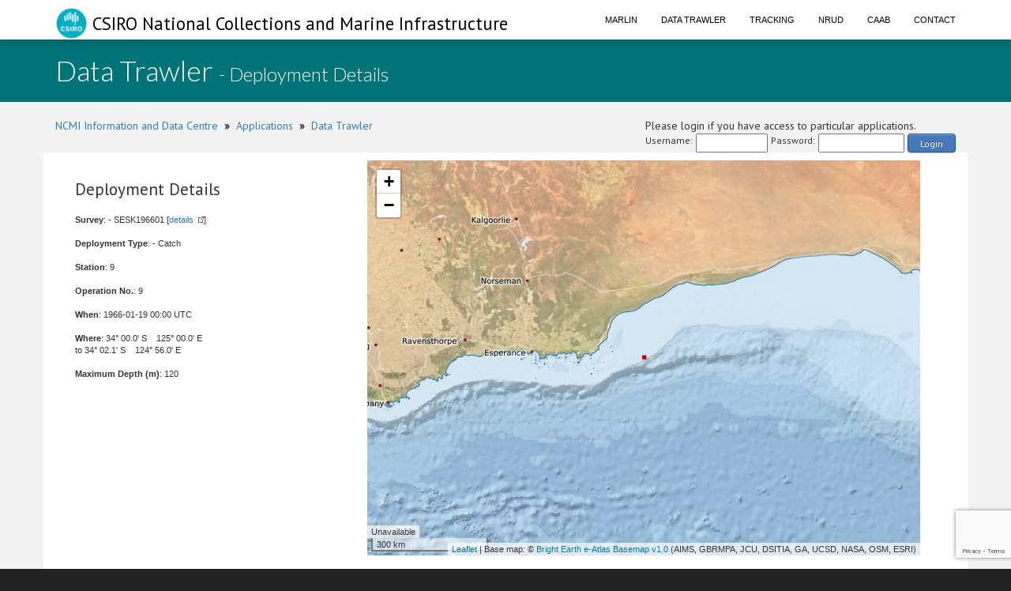

--- FILE ---
content_type: text/html;charset=UTF-8
request_url: https://www.cmar.csiro.au/data/trawler/deployment_details.cfm?deployment_id=38791
body_size: 13778
content:
<!doctype html>
<html lang="en">
<head>
<title>Data Trawler</title>
<meta name="viewport" content="width=device-width, initial-scale=1, shrink-to-fit=no">
<meta http-equiv="Content-Type" content="text/html; charset=UTF-8">
<link rel="stylesheet" href="/data/common/bootstrap3/css/bootstrap.css" />
<link rel="stylesheet" href="/data/common/web_media/idc/font-awesome.css" />
<link rel="stylesheet" href="/data/common/web_media/idc/style.css" />
<link rel="stylesheet" href="/data/common/web_media/idc/syntax.css" />
<link href="https://fonts.googleapis.com/css?family=Lato:400,300|PT+Sans" rel="stylesheet" type="text/css">
<link href="/data/common/web_media/css/trawler.css" rel="stylesheet" type="text/css">
<link href="/data/common/jquery/select2-4.0.7/css/select2.min.css" rel="stylesheet" type="text/css">
<link href="/data/common/jquery/select2-4.0.7/css/select2-bootstrap.min.css" rel="stylesheet" type="text/css">
<link href="/data/common/jquery/ui/jquery-ui-1.9.2.custom.css" rel="stylesheet" type="text/css">
<link href="/data/common/jquery/datatables/datatables.min.css" rel="stylesheet" type="text/css">
<script type="text/javascript" language="JavaScript" src="/data/common/jquery/jquery-1.10.2.min.js"></script>
<script type="text/javascript" language="JavaScript" src="/data/common/jquery/jquery.tablesorter.min.js"></script>
<script type="text/javascript" language="JavaScript" src="/data/common/jquery/ui/jquery-ui-1.9.2.custom.min.js"></script>
<script type="text/javascript" language="JavaScript" src="/data/common/jquery/jquery-ui-timepicker-addon.js"></script>
<script type="text/javascript" language="JavaScript" src="/data/common/jquery/jquery.shorten.1.0.js"></script>
<script type="text/javascript" language="JavaScript" src="/data/common/jquery/select2-4.0.7/js/select2.min.js"></script>
<script type="text/javascript" language="JavaScript" src="/data/common/jquery/jquery.chained.js"></script>
<script type="text/javascript" language="JavaScript" src="/data/common/jquery/datatables/datatables.min.js"></script>
<script src="/data/common/bootstrap3/js/bootstrap.js"></script>
<script src="/data/common/plotly.js-1.54.5/dist/plotly.min.js" charset="utf-8"></script>
<script src="https://www.google.com/recaptcha/api.js"></script>
<script>function onSubmit(token) {document.getElementById("login-process-form").submit();}</script>
<!-- Global site tag (gtag.js) - Google Analytics -->
<script async src="https://www.googletagmanager.com/gtag/js?id=UA-46122762-1"></script>
<script>
window.dataLayer = window.dataLayer || [];
function gtag(){dataLayer.push(arguments);}
gtag('js', new Date());
gtag('config', 'UA-46122762-1');
</script>
<!-- Global site tag (gtag.js) - Google Analytics -->
<script async src="https://www.googletagmanager.com/gtag/js?id=UA-46122762-7"></script>
<script>
window.dataLayer = window.dataLayer || [];
function gtag(){dataLayer.push(arguments);}
gtag('js', new Date());
gtag('config', 'UA-46122762-7');
</script>
<style type="text/css">
.left_col {float:left; width:500px; margin-left:10px}
.right_col {float:right; width:800px; margin-left:20px}
</style>
<style type="text/css">
img.tooltip_icon {border: none;}
/**
* Map Examples Specific
*/
.smallmap {
width: 700px;
height: 350px;
border: 1px solid #ccc;
}
.smallermap {
width: 500px;
height: 200px;
border: 1px solid #ccc;
}
.smallestmap {
width: 400px;
height: 200px;
border: 1px solid #ccc;
}
#tags {
display: none;
}
</style>
</head>
<body>
<div id="header">
<nav class="navbar navbar-fixed-top">
<div class="container">
<div class="navbar-header">
<a class="navbar-brand" href="https://research.csiro.au/ncmi-idc/">
<div id="logo"><img src="/data/common/web_media/icons/csiro_small_logo_plain.png"> CSIRO National Collections and Marine Infrastructure</div>
</a>
<button type="button" class="navbar-toggle collapsed" data-toggle="collapse" data-target="#navigationbar" aria-expanded="false">
<span class="sr-only">Toggle navigation</span>
<span class="icon-bar"></span>
<span class="icon-bar"></span>
<span class="icon-bar"></span>
</button>
</div>
<div class="collapse navbar-collapse" id="navigationbar">
<ul class="nav navbar-nav navbar-right">
<li><a title="Marlin metadata catalogue" href="https://marlin.csiro.au">Marlin</a></li>
<li><a title="Data Trawler - download marine data" href="/data/trawler/">Data Trawler</a></li>
<li><a title="Data Tracking" href="/data/tracking/">Tracking</a></li>
<li><a title="NRUD - Near Real-time Underway Data" href="/data/underway/">NRUD</a></li>
<li><a title="CAAB - marine taxonomic catalogue" href="/data/caab/">CAAB</a></li>
<li><a title="Send the Data Centre a request" href="/data/requests/">Contact</a></li>
</ul>
</div>
</div>
</nav>
</div>
<div id="title" class="container-fluid">
<div class="container">
<h1>
Data Trawler <span style="font-size:24px"> - Deployment Details</span>
</h1>
</div>
</div>
<div class="container" id="content">
<div>
<div class="pull-left">
<a href="https://research.csiro.au/ncmi-idc/">NCMI Information and Data Centre</a> &nbsp;<b>&raquo;</b>&nbsp; 
<a href="/data/">Applications</a>
&nbsp;<b>&raquo;</b>&nbsp; <a href="/data/trawler/">Data Trawler</a>
</div>
<div class="pull-right">
Please login if you have access to particular applications.
<span style="font-size:12px;">
<form id='login-process-form' action="/data/trawler/login_process.cfm" method="post" style="display:flex;"><div style="margin-right:4px;"> Username: </div><input name="username" type="text" size="12" style="margin-right:4px;"><div style="margin-right:4px;"> Password: </div><input name="password" type="password" size="15" style="margin-right:4px;" autocomplete="off"><button class="g-recaptcha button-link"
data-sitekey="6LeakuQZAAAAAE_YgqBDlbFYAuTgVRFSm_VO8HQN"
data-callback='onSubmit' data-action='login' id="use_now_utc">Login</button></form>
</span>
</div>
<div style="clear:both;"></div>
</div>
<div class="row">
<link rel="stylesheet" href="/data/common/leaflet/leaflet.css" />
<script src="/data/common/leaflet/leaflet.js"></script>
<link rel="stylesheet" href="/data/common/leaflet/L.Control.MousePosition.css" />
<script src="/data/common/leaflet/L.Control.MousePosition.js"></script>
<style type="text/css">
.left_col {float:left; width:350px; margin-left:10px}
.right_col {float:left; width:350px; margin-left:20px}
.spacer { clear : both; }
</style>
<style>
#map { height: 500px; width:700px;}
</style>
<div>
<div class="left_col">
<h3>Deployment Details</h3>
<p><b>Survey</b>: - SESK196601 [<a class="external" href="survey_details.cfm?survey=SESK196601">details</a>]</p>
<p><b>Deployment Type</b>: - Catch </p>
<p><b>Station</b>: 9</p>
<p><b>Operation No.</b>: 9</p>
<p><b>When</b>: 
1966-01-19 00:00
UTC
</p>
<p><b>Where</b>: 
34&deg; 00.0' S &nbsp;&nbsp;
125&deg; 00.0' E
<br> to 
34&deg; 02.1' S &nbsp;&nbsp;
124&deg; 56.0' E
</p>
<p><b>Maximum Depth (m)</b>: 120 </p>
</div>
<div class="right_col">
<div id="map"></div>
</div>
<div class="spacer"></div>
</div>
<div id="indent">
<h5>Gear used</h5>
<table class="data_border">
<tr><th>Net</th><th>Sample</th><th>Start</th><th>End</th><th>Start depth</th><th>End depth</th><th>Method</th><th>Effort</th></tr>
<tr>
<td> </td>
<td></td>
<td>1966-01-19 00:00</td>
<td>1966-01-19 00:00</td>
<td>120</td>
<td>120</td>
<td>Trawl</td>
<td>60 minutes</td>
</tr>
</table>
</div>
<h4>Catch Composition</h4>
<div id="indent">
<table class="table">
<tr ><th>CAAB</th><Th>Taxa</th><th>Count</th> <th>Weight (kg)</th></tr>
<tr class="rowon">
<td><a href="/data/caab/taxon_report.cfm?caab_code=37005002">37005002</a> </td>
<td>
<i>Notorynchus cepedianus</i> </td>
<td>1</td>
<td></td>
</tr>
<tr class="rowon">
<td><a href="/data/caab/taxon_report.cfm?caab_code=99379836">99379836</a> </td>
<td>
Saurida tumbil & Saurida undosquamis </td>
<td>1</td>
<td></td>
</tr>
<tr class="rowon">
<td><a href="/data/caab/taxon_report.cfm?caab_code=37258004">37258004</a> </td>
<td>
<i>Centroberyx gerrardi</i> </td>
<td>4</td>
<td></td>
</tr>
<tr class="rowon">
<td><a href="/data/caab/taxon_report.cfm?caab_code=37258005">37258005</a> </td>
<td>
<i>Centroberyx lineatus</i> </td>
<td>80</td>
<td></td>
</tr>
<tr class="rowon">
<td><a href="/data/caab/taxon_report.cfm?caab_code=37287006">37287006</a> </td>
<td>
<i>Neosebastes thetidis</i> </td>
<td>2</td>
<td></td>
</tr>
<tr class="rowon">
<td><a href="/data/caab/taxon_report.cfm?caab_code=37287018">37287018</a> </td>
<td>
<i>Gymnapistes marmoratus</i> </td>
<td>2</td>
<td></td>
</tr>
<tr class="rowon">
<td><a href="/data/caab/taxon_report.cfm?caab_code=37288006">37288006</a> </td>
<td>
<i>Pterygotrigla polyommata</i> </td>
<td>50</td>
<td></td>
</tr>
<tr class="rowon">
<td><a href="/data/caab/taxon_report.cfm?caab_code=37311002">37311002</a> </td>
<td>
<i>Caesioperca lepidoptera</i> </td>
<td>3</td>
<td></td>
</tr>
<tr class="rowon">
<td><a href="/data/caab/taxon_report.cfm?caab_code=37311055">37311055</a> </td>
<td>
<i>Callanthias australis</i> </td>
<td>2</td>
<td></td>
</tr>
<tr class="rowon">
<td><a href="/data/caab/taxon_report.cfm?caab_code=37337003">37337003</a> </td>
<td>
<i>Trachurus novaezelandiae</i> </td>
<td>15</td>
<td></td>
</tr>
<tr class="rowon">
<td><a href="/data/caab/taxon_report.cfm?caab_code=37345002">37345002</a> </td>
<td>
<i>Plagiogeneion macrolepis</i> </td>
<td>1</td>
<td></td>
</tr>
<tr class="rowon">
<td><a href="/data/caab/taxon_report.cfm?caab_code=37367005">37367005</a> </td>
<td>
<i>Zanclistius elevatus</i> </td>
<td>7</td>
<td></td>
</tr>
<tr class="rowon">
<td><a href="/data/caab/taxon_report.cfm?caab_code=37369002">37369002</a> </td>
<td>
<i>Oplegnathus woodwardi</i> </td>
<td>10</td>
<td></td>
</tr>
<tr class="rowon">
<td><a href="/data/caab/taxon_report.cfm?caab_code=37377003">37377003</a> </td>
<td>
<i>Nemadactylus macropterus</i> </td>
<td>15</td>
<td></td>
</tr>
<tr class="rowon">
<td><a href="/data/caab/taxon_report.cfm?caab_code=37439001">37439001</a> </td>
<td>
<i>Thyrsites atun</i> </td>
<td>5</td>
<td></td>
</tr>
<tr class="rowon">
<td><a href="/data/caab/taxon_report.cfm?caab_code=37439002">37439002</a> </td>
<td>
<i>Rexea solandri</i> </td>
<td>5</td>
<td></td>
</tr>
<tr class="rowon">
<td><a href="/data/caab/taxon_report.cfm?caab_code=37466010">37466010</a> </td>
<td>
<i>Anoplocapros lenticularis</i> </td>
<td>1</td>
<td></td>
</tr>
<tr class="rowon">
<td><a href="/data/caab/taxon_report.cfm?caab_code=37467004">37467004</a> </td>
<td>
<i>Sphoeroides pachygaster</i> </td>
<td>2</td>
<td></td>
</tr>
<tr class="rowon">
<td><a href="/data/caab/taxon_report.cfm?caab_code=37469002">37469002</a> </td>
<td>
<i>Allomycterus pilatus</i> </td>
<td>2</td>
<td></td>
</tr>
<tr class="rowon">
<td><a href="/data/caab/taxon_report.cfm?caab_code=99379805">99379805</a> </td>
<td>
Diodon nicthemerus & Diodon liturosus </td>
<td>4</td>
<td></td>
</tr>
<tr class="rowon">
<td><a href="/data/caab/taxon_report.cfm?caab_code=99379819">99379819</a> </td>
<td>
Neosebastes bougainvillii & Neosebastes scorpaenoides </td>
<td>3</td>
<td></td>
</tr>
<tr class="rowon">
<td><a href="/data/caab/taxon_report.cfm?caab_code=99379823">99379823</a> </td>
<td>
Pagrus auratus & Dentex tumifrons </td>
<td>7</td>
<td></td>
</tr>
<tr class="rowon">
<td><a href="/data/caab/taxon_report.cfm?caab_code=99379831">99379831</a> </td>
<td>
Pseudophycis barbata & Pseudophycis bachus </td>
<td>3</td>
<td></td>
</tr>
<tr class="rowon">
<td><a href="/data/caab/taxon_report.cfm?caab_code=37020006">37020006</a> </td>
<td>
<i>Squalus megalops</i> </td>
<td>4</td>
<td></td>
</tr>
</table>
</div>
<script>
var map = L.map('map', {center: [-34, 125], zoom:6, minZoom:3});
L.tileLayer.wms('https://www.cmar.csiro.au/geoserver/wms',{
layers:'ea-be:World_Bright-Earth-e-Atlas-basemap',
attribution: 'Base map: &copy; <a href="http://e-atlas.org.au/data/uuid/ac57aa5a-233b-4c2c-bd52-1fb40a31f639">Bright Earth e-Atlas Basemap v1.0</a> (AIMS, GBRMPA, JCU, DSITIA, GA, UCSD, NASA, OSM, ESRI)',
transparent: true}).addTo(map);
var greenIcon = new L.Icon({
iconUrl: 'https://raw.githubusercontent.com/pointhi/leaflet-color-markers/master/img/marker-icon-2x-green.png',
iconSize: [15, 30]
});
var greenIcon = new L.Icon({
// iconUrl: 'https://raw.githubusercontent.com/pointhi/leaflet-color-markers/master/img/marker-icon-2x-green.png',
iconUrl: '/data/common/web_media/icons/rbull[1].gif',
iconSize: [12, 12]
});
L.control.scale({imperial:false,maxWidth:200}).addTo(map);
L.control.mousePosition({numDigits:4}).addTo(map);
var marker = L.marker([-34,125],{icon:greenIcon}).addTo(map);
</script>
</div>
<div class="pull-left">
<a href="https://research.csiro.au/ncmi-idc/">NCMI Information and Data Centre</a> &nbsp;<b>&raquo;</b>&nbsp;
<a href="/data/">Applications</a>
&nbsp;<b>&raquo;</b>&nbsp; <a href="/data/trawler/">Data Trawler</a>
</div>
</div>
<div id="footer_idc" class="container-fluid">
<div class="container">
<ul class="list-inline list-inline--generous content-area pull-left">
<li>
<a class="list-inline__item" href="http://www.csiro.au/en/About/Footer/Copyright"><span style="color:white;">Copyright</span></a>
</li>
<li>
<a class="list-inline__item" href="http://www.csiro.au/en/About/Footer/Legal-notice"><span style="color:white;">Legal notice and disclaimer</span></a>
</li>
<li>
<a class="list-inline__item" href="http://www.csiro.au/en/About/Access-to-information/Privacy"><span style="color:white;">Your privacy</span></a>
</li>
<li>
<a class="list-inline__item" href="http://www.csiro.au/en/About/Footer/Accessibility"><span style="color:white;">Accessibility</span></a>
</li>
<li class="list-inline__item">
<a class="list-inline__item" href="http://www.csiro.au/en/Contact"><span style="color:white;">CSIRO General enquires</span></a>
</li>
</ul>
</div>
</div>
</div>
</body>
</html>


--- FILE ---
content_type: text/html; charset=utf-8
request_url: https://www.google.com/recaptcha/api2/anchor?ar=1&k=6LeakuQZAAAAAE_YgqBDlbFYAuTgVRFSm_VO8HQN&co=aHR0cHM6Ly93d3cuY21hci5jc2lyby5hdTo0NDM.&hl=en&v=PoyoqOPhxBO7pBk68S4YbpHZ&size=invisible&sa=login&anchor-ms=20000&execute-ms=30000&cb=ugzjomq4p1hx
body_size: 48510
content:
<!DOCTYPE HTML><html dir="ltr" lang="en"><head><meta http-equiv="Content-Type" content="text/html; charset=UTF-8">
<meta http-equiv="X-UA-Compatible" content="IE=edge">
<title>reCAPTCHA</title>
<style type="text/css">
/* cyrillic-ext */
@font-face {
  font-family: 'Roboto';
  font-style: normal;
  font-weight: 400;
  font-stretch: 100%;
  src: url(//fonts.gstatic.com/s/roboto/v48/KFO7CnqEu92Fr1ME7kSn66aGLdTylUAMa3GUBHMdazTgWw.woff2) format('woff2');
  unicode-range: U+0460-052F, U+1C80-1C8A, U+20B4, U+2DE0-2DFF, U+A640-A69F, U+FE2E-FE2F;
}
/* cyrillic */
@font-face {
  font-family: 'Roboto';
  font-style: normal;
  font-weight: 400;
  font-stretch: 100%;
  src: url(//fonts.gstatic.com/s/roboto/v48/KFO7CnqEu92Fr1ME7kSn66aGLdTylUAMa3iUBHMdazTgWw.woff2) format('woff2');
  unicode-range: U+0301, U+0400-045F, U+0490-0491, U+04B0-04B1, U+2116;
}
/* greek-ext */
@font-face {
  font-family: 'Roboto';
  font-style: normal;
  font-weight: 400;
  font-stretch: 100%;
  src: url(//fonts.gstatic.com/s/roboto/v48/KFO7CnqEu92Fr1ME7kSn66aGLdTylUAMa3CUBHMdazTgWw.woff2) format('woff2');
  unicode-range: U+1F00-1FFF;
}
/* greek */
@font-face {
  font-family: 'Roboto';
  font-style: normal;
  font-weight: 400;
  font-stretch: 100%;
  src: url(//fonts.gstatic.com/s/roboto/v48/KFO7CnqEu92Fr1ME7kSn66aGLdTylUAMa3-UBHMdazTgWw.woff2) format('woff2');
  unicode-range: U+0370-0377, U+037A-037F, U+0384-038A, U+038C, U+038E-03A1, U+03A3-03FF;
}
/* math */
@font-face {
  font-family: 'Roboto';
  font-style: normal;
  font-weight: 400;
  font-stretch: 100%;
  src: url(//fonts.gstatic.com/s/roboto/v48/KFO7CnqEu92Fr1ME7kSn66aGLdTylUAMawCUBHMdazTgWw.woff2) format('woff2');
  unicode-range: U+0302-0303, U+0305, U+0307-0308, U+0310, U+0312, U+0315, U+031A, U+0326-0327, U+032C, U+032F-0330, U+0332-0333, U+0338, U+033A, U+0346, U+034D, U+0391-03A1, U+03A3-03A9, U+03B1-03C9, U+03D1, U+03D5-03D6, U+03F0-03F1, U+03F4-03F5, U+2016-2017, U+2034-2038, U+203C, U+2040, U+2043, U+2047, U+2050, U+2057, U+205F, U+2070-2071, U+2074-208E, U+2090-209C, U+20D0-20DC, U+20E1, U+20E5-20EF, U+2100-2112, U+2114-2115, U+2117-2121, U+2123-214F, U+2190, U+2192, U+2194-21AE, U+21B0-21E5, U+21F1-21F2, U+21F4-2211, U+2213-2214, U+2216-22FF, U+2308-230B, U+2310, U+2319, U+231C-2321, U+2336-237A, U+237C, U+2395, U+239B-23B7, U+23D0, U+23DC-23E1, U+2474-2475, U+25AF, U+25B3, U+25B7, U+25BD, U+25C1, U+25CA, U+25CC, U+25FB, U+266D-266F, U+27C0-27FF, U+2900-2AFF, U+2B0E-2B11, U+2B30-2B4C, U+2BFE, U+3030, U+FF5B, U+FF5D, U+1D400-1D7FF, U+1EE00-1EEFF;
}
/* symbols */
@font-face {
  font-family: 'Roboto';
  font-style: normal;
  font-weight: 400;
  font-stretch: 100%;
  src: url(//fonts.gstatic.com/s/roboto/v48/KFO7CnqEu92Fr1ME7kSn66aGLdTylUAMaxKUBHMdazTgWw.woff2) format('woff2');
  unicode-range: U+0001-000C, U+000E-001F, U+007F-009F, U+20DD-20E0, U+20E2-20E4, U+2150-218F, U+2190, U+2192, U+2194-2199, U+21AF, U+21E6-21F0, U+21F3, U+2218-2219, U+2299, U+22C4-22C6, U+2300-243F, U+2440-244A, U+2460-24FF, U+25A0-27BF, U+2800-28FF, U+2921-2922, U+2981, U+29BF, U+29EB, U+2B00-2BFF, U+4DC0-4DFF, U+FFF9-FFFB, U+10140-1018E, U+10190-1019C, U+101A0, U+101D0-101FD, U+102E0-102FB, U+10E60-10E7E, U+1D2C0-1D2D3, U+1D2E0-1D37F, U+1F000-1F0FF, U+1F100-1F1AD, U+1F1E6-1F1FF, U+1F30D-1F30F, U+1F315, U+1F31C, U+1F31E, U+1F320-1F32C, U+1F336, U+1F378, U+1F37D, U+1F382, U+1F393-1F39F, U+1F3A7-1F3A8, U+1F3AC-1F3AF, U+1F3C2, U+1F3C4-1F3C6, U+1F3CA-1F3CE, U+1F3D4-1F3E0, U+1F3ED, U+1F3F1-1F3F3, U+1F3F5-1F3F7, U+1F408, U+1F415, U+1F41F, U+1F426, U+1F43F, U+1F441-1F442, U+1F444, U+1F446-1F449, U+1F44C-1F44E, U+1F453, U+1F46A, U+1F47D, U+1F4A3, U+1F4B0, U+1F4B3, U+1F4B9, U+1F4BB, U+1F4BF, U+1F4C8-1F4CB, U+1F4D6, U+1F4DA, U+1F4DF, U+1F4E3-1F4E6, U+1F4EA-1F4ED, U+1F4F7, U+1F4F9-1F4FB, U+1F4FD-1F4FE, U+1F503, U+1F507-1F50B, U+1F50D, U+1F512-1F513, U+1F53E-1F54A, U+1F54F-1F5FA, U+1F610, U+1F650-1F67F, U+1F687, U+1F68D, U+1F691, U+1F694, U+1F698, U+1F6AD, U+1F6B2, U+1F6B9-1F6BA, U+1F6BC, U+1F6C6-1F6CF, U+1F6D3-1F6D7, U+1F6E0-1F6EA, U+1F6F0-1F6F3, U+1F6F7-1F6FC, U+1F700-1F7FF, U+1F800-1F80B, U+1F810-1F847, U+1F850-1F859, U+1F860-1F887, U+1F890-1F8AD, U+1F8B0-1F8BB, U+1F8C0-1F8C1, U+1F900-1F90B, U+1F93B, U+1F946, U+1F984, U+1F996, U+1F9E9, U+1FA00-1FA6F, U+1FA70-1FA7C, U+1FA80-1FA89, U+1FA8F-1FAC6, U+1FACE-1FADC, U+1FADF-1FAE9, U+1FAF0-1FAF8, U+1FB00-1FBFF;
}
/* vietnamese */
@font-face {
  font-family: 'Roboto';
  font-style: normal;
  font-weight: 400;
  font-stretch: 100%;
  src: url(//fonts.gstatic.com/s/roboto/v48/KFO7CnqEu92Fr1ME7kSn66aGLdTylUAMa3OUBHMdazTgWw.woff2) format('woff2');
  unicode-range: U+0102-0103, U+0110-0111, U+0128-0129, U+0168-0169, U+01A0-01A1, U+01AF-01B0, U+0300-0301, U+0303-0304, U+0308-0309, U+0323, U+0329, U+1EA0-1EF9, U+20AB;
}
/* latin-ext */
@font-face {
  font-family: 'Roboto';
  font-style: normal;
  font-weight: 400;
  font-stretch: 100%;
  src: url(//fonts.gstatic.com/s/roboto/v48/KFO7CnqEu92Fr1ME7kSn66aGLdTylUAMa3KUBHMdazTgWw.woff2) format('woff2');
  unicode-range: U+0100-02BA, U+02BD-02C5, U+02C7-02CC, U+02CE-02D7, U+02DD-02FF, U+0304, U+0308, U+0329, U+1D00-1DBF, U+1E00-1E9F, U+1EF2-1EFF, U+2020, U+20A0-20AB, U+20AD-20C0, U+2113, U+2C60-2C7F, U+A720-A7FF;
}
/* latin */
@font-face {
  font-family: 'Roboto';
  font-style: normal;
  font-weight: 400;
  font-stretch: 100%;
  src: url(//fonts.gstatic.com/s/roboto/v48/KFO7CnqEu92Fr1ME7kSn66aGLdTylUAMa3yUBHMdazQ.woff2) format('woff2');
  unicode-range: U+0000-00FF, U+0131, U+0152-0153, U+02BB-02BC, U+02C6, U+02DA, U+02DC, U+0304, U+0308, U+0329, U+2000-206F, U+20AC, U+2122, U+2191, U+2193, U+2212, U+2215, U+FEFF, U+FFFD;
}
/* cyrillic-ext */
@font-face {
  font-family: 'Roboto';
  font-style: normal;
  font-weight: 500;
  font-stretch: 100%;
  src: url(//fonts.gstatic.com/s/roboto/v48/KFO7CnqEu92Fr1ME7kSn66aGLdTylUAMa3GUBHMdazTgWw.woff2) format('woff2');
  unicode-range: U+0460-052F, U+1C80-1C8A, U+20B4, U+2DE0-2DFF, U+A640-A69F, U+FE2E-FE2F;
}
/* cyrillic */
@font-face {
  font-family: 'Roboto';
  font-style: normal;
  font-weight: 500;
  font-stretch: 100%;
  src: url(//fonts.gstatic.com/s/roboto/v48/KFO7CnqEu92Fr1ME7kSn66aGLdTylUAMa3iUBHMdazTgWw.woff2) format('woff2');
  unicode-range: U+0301, U+0400-045F, U+0490-0491, U+04B0-04B1, U+2116;
}
/* greek-ext */
@font-face {
  font-family: 'Roboto';
  font-style: normal;
  font-weight: 500;
  font-stretch: 100%;
  src: url(//fonts.gstatic.com/s/roboto/v48/KFO7CnqEu92Fr1ME7kSn66aGLdTylUAMa3CUBHMdazTgWw.woff2) format('woff2');
  unicode-range: U+1F00-1FFF;
}
/* greek */
@font-face {
  font-family: 'Roboto';
  font-style: normal;
  font-weight: 500;
  font-stretch: 100%;
  src: url(//fonts.gstatic.com/s/roboto/v48/KFO7CnqEu92Fr1ME7kSn66aGLdTylUAMa3-UBHMdazTgWw.woff2) format('woff2');
  unicode-range: U+0370-0377, U+037A-037F, U+0384-038A, U+038C, U+038E-03A1, U+03A3-03FF;
}
/* math */
@font-face {
  font-family: 'Roboto';
  font-style: normal;
  font-weight: 500;
  font-stretch: 100%;
  src: url(//fonts.gstatic.com/s/roboto/v48/KFO7CnqEu92Fr1ME7kSn66aGLdTylUAMawCUBHMdazTgWw.woff2) format('woff2');
  unicode-range: U+0302-0303, U+0305, U+0307-0308, U+0310, U+0312, U+0315, U+031A, U+0326-0327, U+032C, U+032F-0330, U+0332-0333, U+0338, U+033A, U+0346, U+034D, U+0391-03A1, U+03A3-03A9, U+03B1-03C9, U+03D1, U+03D5-03D6, U+03F0-03F1, U+03F4-03F5, U+2016-2017, U+2034-2038, U+203C, U+2040, U+2043, U+2047, U+2050, U+2057, U+205F, U+2070-2071, U+2074-208E, U+2090-209C, U+20D0-20DC, U+20E1, U+20E5-20EF, U+2100-2112, U+2114-2115, U+2117-2121, U+2123-214F, U+2190, U+2192, U+2194-21AE, U+21B0-21E5, U+21F1-21F2, U+21F4-2211, U+2213-2214, U+2216-22FF, U+2308-230B, U+2310, U+2319, U+231C-2321, U+2336-237A, U+237C, U+2395, U+239B-23B7, U+23D0, U+23DC-23E1, U+2474-2475, U+25AF, U+25B3, U+25B7, U+25BD, U+25C1, U+25CA, U+25CC, U+25FB, U+266D-266F, U+27C0-27FF, U+2900-2AFF, U+2B0E-2B11, U+2B30-2B4C, U+2BFE, U+3030, U+FF5B, U+FF5D, U+1D400-1D7FF, U+1EE00-1EEFF;
}
/* symbols */
@font-face {
  font-family: 'Roboto';
  font-style: normal;
  font-weight: 500;
  font-stretch: 100%;
  src: url(//fonts.gstatic.com/s/roboto/v48/KFO7CnqEu92Fr1ME7kSn66aGLdTylUAMaxKUBHMdazTgWw.woff2) format('woff2');
  unicode-range: U+0001-000C, U+000E-001F, U+007F-009F, U+20DD-20E0, U+20E2-20E4, U+2150-218F, U+2190, U+2192, U+2194-2199, U+21AF, U+21E6-21F0, U+21F3, U+2218-2219, U+2299, U+22C4-22C6, U+2300-243F, U+2440-244A, U+2460-24FF, U+25A0-27BF, U+2800-28FF, U+2921-2922, U+2981, U+29BF, U+29EB, U+2B00-2BFF, U+4DC0-4DFF, U+FFF9-FFFB, U+10140-1018E, U+10190-1019C, U+101A0, U+101D0-101FD, U+102E0-102FB, U+10E60-10E7E, U+1D2C0-1D2D3, U+1D2E0-1D37F, U+1F000-1F0FF, U+1F100-1F1AD, U+1F1E6-1F1FF, U+1F30D-1F30F, U+1F315, U+1F31C, U+1F31E, U+1F320-1F32C, U+1F336, U+1F378, U+1F37D, U+1F382, U+1F393-1F39F, U+1F3A7-1F3A8, U+1F3AC-1F3AF, U+1F3C2, U+1F3C4-1F3C6, U+1F3CA-1F3CE, U+1F3D4-1F3E0, U+1F3ED, U+1F3F1-1F3F3, U+1F3F5-1F3F7, U+1F408, U+1F415, U+1F41F, U+1F426, U+1F43F, U+1F441-1F442, U+1F444, U+1F446-1F449, U+1F44C-1F44E, U+1F453, U+1F46A, U+1F47D, U+1F4A3, U+1F4B0, U+1F4B3, U+1F4B9, U+1F4BB, U+1F4BF, U+1F4C8-1F4CB, U+1F4D6, U+1F4DA, U+1F4DF, U+1F4E3-1F4E6, U+1F4EA-1F4ED, U+1F4F7, U+1F4F9-1F4FB, U+1F4FD-1F4FE, U+1F503, U+1F507-1F50B, U+1F50D, U+1F512-1F513, U+1F53E-1F54A, U+1F54F-1F5FA, U+1F610, U+1F650-1F67F, U+1F687, U+1F68D, U+1F691, U+1F694, U+1F698, U+1F6AD, U+1F6B2, U+1F6B9-1F6BA, U+1F6BC, U+1F6C6-1F6CF, U+1F6D3-1F6D7, U+1F6E0-1F6EA, U+1F6F0-1F6F3, U+1F6F7-1F6FC, U+1F700-1F7FF, U+1F800-1F80B, U+1F810-1F847, U+1F850-1F859, U+1F860-1F887, U+1F890-1F8AD, U+1F8B0-1F8BB, U+1F8C0-1F8C1, U+1F900-1F90B, U+1F93B, U+1F946, U+1F984, U+1F996, U+1F9E9, U+1FA00-1FA6F, U+1FA70-1FA7C, U+1FA80-1FA89, U+1FA8F-1FAC6, U+1FACE-1FADC, U+1FADF-1FAE9, U+1FAF0-1FAF8, U+1FB00-1FBFF;
}
/* vietnamese */
@font-face {
  font-family: 'Roboto';
  font-style: normal;
  font-weight: 500;
  font-stretch: 100%;
  src: url(//fonts.gstatic.com/s/roboto/v48/KFO7CnqEu92Fr1ME7kSn66aGLdTylUAMa3OUBHMdazTgWw.woff2) format('woff2');
  unicode-range: U+0102-0103, U+0110-0111, U+0128-0129, U+0168-0169, U+01A0-01A1, U+01AF-01B0, U+0300-0301, U+0303-0304, U+0308-0309, U+0323, U+0329, U+1EA0-1EF9, U+20AB;
}
/* latin-ext */
@font-face {
  font-family: 'Roboto';
  font-style: normal;
  font-weight: 500;
  font-stretch: 100%;
  src: url(//fonts.gstatic.com/s/roboto/v48/KFO7CnqEu92Fr1ME7kSn66aGLdTylUAMa3KUBHMdazTgWw.woff2) format('woff2');
  unicode-range: U+0100-02BA, U+02BD-02C5, U+02C7-02CC, U+02CE-02D7, U+02DD-02FF, U+0304, U+0308, U+0329, U+1D00-1DBF, U+1E00-1E9F, U+1EF2-1EFF, U+2020, U+20A0-20AB, U+20AD-20C0, U+2113, U+2C60-2C7F, U+A720-A7FF;
}
/* latin */
@font-face {
  font-family: 'Roboto';
  font-style: normal;
  font-weight: 500;
  font-stretch: 100%;
  src: url(//fonts.gstatic.com/s/roboto/v48/KFO7CnqEu92Fr1ME7kSn66aGLdTylUAMa3yUBHMdazQ.woff2) format('woff2');
  unicode-range: U+0000-00FF, U+0131, U+0152-0153, U+02BB-02BC, U+02C6, U+02DA, U+02DC, U+0304, U+0308, U+0329, U+2000-206F, U+20AC, U+2122, U+2191, U+2193, U+2212, U+2215, U+FEFF, U+FFFD;
}
/* cyrillic-ext */
@font-face {
  font-family: 'Roboto';
  font-style: normal;
  font-weight: 900;
  font-stretch: 100%;
  src: url(//fonts.gstatic.com/s/roboto/v48/KFO7CnqEu92Fr1ME7kSn66aGLdTylUAMa3GUBHMdazTgWw.woff2) format('woff2');
  unicode-range: U+0460-052F, U+1C80-1C8A, U+20B4, U+2DE0-2DFF, U+A640-A69F, U+FE2E-FE2F;
}
/* cyrillic */
@font-face {
  font-family: 'Roboto';
  font-style: normal;
  font-weight: 900;
  font-stretch: 100%;
  src: url(//fonts.gstatic.com/s/roboto/v48/KFO7CnqEu92Fr1ME7kSn66aGLdTylUAMa3iUBHMdazTgWw.woff2) format('woff2');
  unicode-range: U+0301, U+0400-045F, U+0490-0491, U+04B0-04B1, U+2116;
}
/* greek-ext */
@font-face {
  font-family: 'Roboto';
  font-style: normal;
  font-weight: 900;
  font-stretch: 100%;
  src: url(//fonts.gstatic.com/s/roboto/v48/KFO7CnqEu92Fr1ME7kSn66aGLdTylUAMa3CUBHMdazTgWw.woff2) format('woff2');
  unicode-range: U+1F00-1FFF;
}
/* greek */
@font-face {
  font-family: 'Roboto';
  font-style: normal;
  font-weight: 900;
  font-stretch: 100%;
  src: url(//fonts.gstatic.com/s/roboto/v48/KFO7CnqEu92Fr1ME7kSn66aGLdTylUAMa3-UBHMdazTgWw.woff2) format('woff2');
  unicode-range: U+0370-0377, U+037A-037F, U+0384-038A, U+038C, U+038E-03A1, U+03A3-03FF;
}
/* math */
@font-face {
  font-family: 'Roboto';
  font-style: normal;
  font-weight: 900;
  font-stretch: 100%;
  src: url(//fonts.gstatic.com/s/roboto/v48/KFO7CnqEu92Fr1ME7kSn66aGLdTylUAMawCUBHMdazTgWw.woff2) format('woff2');
  unicode-range: U+0302-0303, U+0305, U+0307-0308, U+0310, U+0312, U+0315, U+031A, U+0326-0327, U+032C, U+032F-0330, U+0332-0333, U+0338, U+033A, U+0346, U+034D, U+0391-03A1, U+03A3-03A9, U+03B1-03C9, U+03D1, U+03D5-03D6, U+03F0-03F1, U+03F4-03F5, U+2016-2017, U+2034-2038, U+203C, U+2040, U+2043, U+2047, U+2050, U+2057, U+205F, U+2070-2071, U+2074-208E, U+2090-209C, U+20D0-20DC, U+20E1, U+20E5-20EF, U+2100-2112, U+2114-2115, U+2117-2121, U+2123-214F, U+2190, U+2192, U+2194-21AE, U+21B0-21E5, U+21F1-21F2, U+21F4-2211, U+2213-2214, U+2216-22FF, U+2308-230B, U+2310, U+2319, U+231C-2321, U+2336-237A, U+237C, U+2395, U+239B-23B7, U+23D0, U+23DC-23E1, U+2474-2475, U+25AF, U+25B3, U+25B7, U+25BD, U+25C1, U+25CA, U+25CC, U+25FB, U+266D-266F, U+27C0-27FF, U+2900-2AFF, U+2B0E-2B11, U+2B30-2B4C, U+2BFE, U+3030, U+FF5B, U+FF5D, U+1D400-1D7FF, U+1EE00-1EEFF;
}
/* symbols */
@font-face {
  font-family: 'Roboto';
  font-style: normal;
  font-weight: 900;
  font-stretch: 100%;
  src: url(//fonts.gstatic.com/s/roboto/v48/KFO7CnqEu92Fr1ME7kSn66aGLdTylUAMaxKUBHMdazTgWw.woff2) format('woff2');
  unicode-range: U+0001-000C, U+000E-001F, U+007F-009F, U+20DD-20E0, U+20E2-20E4, U+2150-218F, U+2190, U+2192, U+2194-2199, U+21AF, U+21E6-21F0, U+21F3, U+2218-2219, U+2299, U+22C4-22C6, U+2300-243F, U+2440-244A, U+2460-24FF, U+25A0-27BF, U+2800-28FF, U+2921-2922, U+2981, U+29BF, U+29EB, U+2B00-2BFF, U+4DC0-4DFF, U+FFF9-FFFB, U+10140-1018E, U+10190-1019C, U+101A0, U+101D0-101FD, U+102E0-102FB, U+10E60-10E7E, U+1D2C0-1D2D3, U+1D2E0-1D37F, U+1F000-1F0FF, U+1F100-1F1AD, U+1F1E6-1F1FF, U+1F30D-1F30F, U+1F315, U+1F31C, U+1F31E, U+1F320-1F32C, U+1F336, U+1F378, U+1F37D, U+1F382, U+1F393-1F39F, U+1F3A7-1F3A8, U+1F3AC-1F3AF, U+1F3C2, U+1F3C4-1F3C6, U+1F3CA-1F3CE, U+1F3D4-1F3E0, U+1F3ED, U+1F3F1-1F3F3, U+1F3F5-1F3F7, U+1F408, U+1F415, U+1F41F, U+1F426, U+1F43F, U+1F441-1F442, U+1F444, U+1F446-1F449, U+1F44C-1F44E, U+1F453, U+1F46A, U+1F47D, U+1F4A3, U+1F4B0, U+1F4B3, U+1F4B9, U+1F4BB, U+1F4BF, U+1F4C8-1F4CB, U+1F4D6, U+1F4DA, U+1F4DF, U+1F4E3-1F4E6, U+1F4EA-1F4ED, U+1F4F7, U+1F4F9-1F4FB, U+1F4FD-1F4FE, U+1F503, U+1F507-1F50B, U+1F50D, U+1F512-1F513, U+1F53E-1F54A, U+1F54F-1F5FA, U+1F610, U+1F650-1F67F, U+1F687, U+1F68D, U+1F691, U+1F694, U+1F698, U+1F6AD, U+1F6B2, U+1F6B9-1F6BA, U+1F6BC, U+1F6C6-1F6CF, U+1F6D3-1F6D7, U+1F6E0-1F6EA, U+1F6F0-1F6F3, U+1F6F7-1F6FC, U+1F700-1F7FF, U+1F800-1F80B, U+1F810-1F847, U+1F850-1F859, U+1F860-1F887, U+1F890-1F8AD, U+1F8B0-1F8BB, U+1F8C0-1F8C1, U+1F900-1F90B, U+1F93B, U+1F946, U+1F984, U+1F996, U+1F9E9, U+1FA00-1FA6F, U+1FA70-1FA7C, U+1FA80-1FA89, U+1FA8F-1FAC6, U+1FACE-1FADC, U+1FADF-1FAE9, U+1FAF0-1FAF8, U+1FB00-1FBFF;
}
/* vietnamese */
@font-face {
  font-family: 'Roboto';
  font-style: normal;
  font-weight: 900;
  font-stretch: 100%;
  src: url(//fonts.gstatic.com/s/roboto/v48/KFO7CnqEu92Fr1ME7kSn66aGLdTylUAMa3OUBHMdazTgWw.woff2) format('woff2');
  unicode-range: U+0102-0103, U+0110-0111, U+0128-0129, U+0168-0169, U+01A0-01A1, U+01AF-01B0, U+0300-0301, U+0303-0304, U+0308-0309, U+0323, U+0329, U+1EA0-1EF9, U+20AB;
}
/* latin-ext */
@font-face {
  font-family: 'Roboto';
  font-style: normal;
  font-weight: 900;
  font-stretch: 100%;
  src: url(//fonts.gstatic.com/s/roboto/v48/KFO7CnqEu92Fr1ME7kSn66aGLdTylUAMa3KUBHMdazTgWw.woff2) format('woff2');
  unicode-range: U+0100-02BA, U+02BD-02C5, U+02C7-02CC, U+02CE-02D7, U+02DD-02FF, U+0304, U+0308, U+0329, U+1D00-1DBF, U+1E00-1E9F, U+1EF2-1EFF, U+2020, U+20A0-20AB, U+20AD-20C0, U+2113, U+2C60-2C7F, U+A720-A7FF;
}
/* latin */
@font-face {
  font-family: 'Roboto';
  font-style: normal;
  font-weight: 900;
  font-stretch: 100%;
  src: url(//fonts.gstatic.com/s/roboto/v48/KFO7CnqEu92Fr1ME7kSn66aGLdTylUAMa3yUBHMdazQ.woff2) format('woff2');
  unicode-range: U+0000-00FF, U+0131, U+0152-0153, U+02BB-02BC, U+02C6, U+02DA, U+02DC, U+0304, U+0308, U+0329, U+2000-206F, U+20AC, U+2122, U+2191, U+2193, U+2212, U+2215, U+FEFF, U+FFFD;
}

</style>
<link rel="stylesheet" type="text/css" href="https://www.gstatic.com/recaptcha/releases/PoyoqOPhxBO7pBk68S4YbpHZ/styles__ltr.css">
<script nonce="Wai7r6vZzoPxDt7txn0jOA" type="text/javascript">window['__recaptcha_api'] = 'https://www.google.com/recaptcha/api2/';</script>
<script type="text/javascript" src="https://www.gstatic.com/recaptcha/releases/PoyoqOPhxBO7pBk68S4YbpHZ/recaptcha__en.js" nonce="Wai7r6vZzoPxDt7txn0jOA">
      
    </script></head>
<body><div id="rc-anchor-alert" class="rc-anchor-alert"></div>
<input type="hidden" id="recaptcha-token" value="[base64]">
<script type="text/javascript" nonce="Wai7r6vZzoPxDt7txn0jOA">
      recaptcha.anchor.Main.init("[\x22ainput\x22,[\x22bgdata\x22,\x22\x22,\[base64]/[base64]/[base64]/bmV3IHJbeF0oY1swXSk6RT09Mj9uZXcgclt4XShjWzBdLGNbMV0pOkU9PTM/bmV3IHJbeF0oY1swXSxjWzFdLGNbMl0pOkU9PTQ/[base64]/[base64]/[base64]/[base64]/[base64]/[base64]/[base64]/[base64]\x22,\[base64]\\u003d\x22,\x22HibDgkjDlnLDqkxXwotHw7kTUcKIw6wZwqpBIhZIw7XCpj/DkkU/w5NnZDnCuMKrciIjwrMyW8O2dsO+wo3DksKDZ01vwqEBwq0BI8OZw4ITDMKhw4tsesKRwp13d8OWwowCP8KyB8O6PsK5G8OzXcOyMQvCgMKsw691wq/DpDPCrEnChsKswoMHZVkjLUfCk8O3wqrDiAzCscKDfMKQISscSsKIwqdAEMO2wrkYTMONwrFfW8OkJMOqw4YBGcKJCcORwpfCmX5Pw5YYX1nDqVPCm8K4wrHDkmY+AijDscOawro9w4XCn8Otw6jDq0TCiAs9IUc8D8O/wp5raMO7w43ClsKIacKbDcKowpQzwp/DgVPCkcK3eFY/GAbDksKXF8OIwpvDl8KSZAfCtwXDsUhWw7LChsO4w7YXwrPCrkTDq3LDviVZR10cE8KeW8OPVsOnw7c0wrEJDRrDrGcSw4dvB1DDoMO9wpR6bMK3wocTSVtGwr5Vw4Y6fsOsfRjDpFUsfMO2BBAZUsKawqgcw7nDksOCWxLDmxzDkTDClcO5MyfCrsOuw6vDtm/CnsOjwqbDmwtYw7LCvMOmMRJiwqI8w587HR/DmVxLMcO+woJ8wp/DnwV1woNnU8ORQMKawqjCkcKRwoLCqWsswpZ7wrvCgMOMwpzDrW7DrsO2CMKlwqjCoTJCB10iHjLCs8K1wolkw4BEwqEACMKdLMKbwqLDuAXCpCwRw7xrP3/DqcKFwpFceGNnPcKFwrUGZ8OXbl99w7A+wrlhCy/ChMORw4/CuMOeKQx8w4TDkcKOwqPDmxLDnGfDoW/CscOpw6REw6www7/[base64]/DtMKnw7wvPATDh8O/QnZTJ8KZwpDCrsKnw4zDqsOYwoXDhsOPw6XClWhXccK5wqkfZSwuw6LDkA7DmsOzw4nDssObSMOUwqzCusK9wp/[base64]/CosOnwq3DnsKow5wnw57Cj8KIwpfCqF5nwppSMVjDo8KZw5DCgcKffwI8PhhCwoERVsK7wrtqGcO/wp/Dg8Oew6HDo8KDw5V1w4DDjsOkwrthwpBmwqLCpiIpZ8KHTUFWwpbDosKZwpIHw69Vw5bDiBIrGsKAOMOSF3J+M01fDEgVYSbClB/DkyTCgcKvwoIhwrrDkMOVdlQxSz91wp17CMOywq3CsMKmw6d/J8K8w7kYTsO8wrBRX8OVBEbCvMO2bSDCvMOfJUICF8OJw4x1MAhfGUrCp8K7a2YyAATDjlE8w5XCgApWw73DnxfCnyV2w73CoMOQVD7Cn8OMRsKKw55CO8OFwqZ/[base64]/w43Dgl7Cm8O2a8KiwqI2HCLDnMKQbMOpwql3wqc4w60ROMKwSElYwrBww7csDsK6w6bDoXgdOMOaRTFKwqPDo8KZwoA9wrZkw7sRwrPCtsKEV8OwAsOYwqV4wr7Dk3vCk8OEM2lyU8O4BsK/TQ5tW3/ChMOLXcKgw780OMKbw7t/wptLwpJsZcKUwobCucO/[base64]/DrBxJw453w5bDpmtSwofDpU7Cs8KJw5vDvcOtwrLCmcKnfcOlHsKFdcOqw4N5wpZEw61yw57Ct8OTw6U/U8KQb1HCuzrCshPDnMKNwrnCjFPChsKDXhlUQgfCkz/DqMOyLcKFbVbCk8KFL3cAd8OWWHjCpMKbIcOzw5NtWT4Tw4PDp8KHwq3DnC4UwrzDhMK+GcKVJ8OsdinDmEZNZAjDq0fCigPDowMawpRrF8Oww7NxJ8O1R8KTL8O/wrxnBj3DlcKLw6ZuFsOnwqBTwpXCkTZ9w7XDsh9+U0UIN1PCh8KRw7tdwozDjMOrw5BUw6vDj24Cw7cAaMKjScONR8KpwrjCqcKrOzHCsEE6wrw/wogHwrAmw6tlccOfw53CgBI8MMOGI1rDn8KlBl7CqmdId2rDsAXDpmrDm8K2wrlIwpx9IQ/[base64]/[base64]/[base64]/PU9lwp/DjkvDk8OHw6xPw6bCocOvLGFcZcOfwoXDncK6JcO9w5VTw5skw7t6b8K3w6nCq8O5w7HCtsOuwowFCsOlEWfCgypxwrkBw6VKHsOaESF3NhTCrcOTYxpXEk9SwqtHwqjCuSPCkE5AwqgiEcO1W8OCwrFkYcO+KEs3woXCtMKtV8K/woPCumBWP8KCw6/CiMOefTPCvMOWdMOGwqLDvMK5OcOWesOwwp3ClVESw4tawpXCsXxLfsKFVAwuw5HCpB7CvcOiU8Oua8Okw7/CncKESsKMwqnDoMOKwpBrVlINwo/CusKpw6RsSsOBcsO9wr1fYcOxwpUPw6bCpcOMIcOKwrDDjMKaFjrDpkXDvsKCw4TDt8KqOlFVacOzZsO4w7U8w44UVnMAMQ02wpzCv0zCg8KLVCPDo1vCkmAyal/CpzcLIsOHasOiOXzCqlnDm8O7wq1BwrIlPDbCgMKrw4QDClbCjCzDkC9hDMOww5rChRtPw7/CpcONO1Avw4rCssO/Fm/[base64]/DpsKgAMOIw7HDhsOpw5fDr0vDtih7w7V3KsKPwpPDhMKPZMK2w6bDpcOjPCE/w6TDucO2CMK2TsK8wrMDFMOGG8KLwohsWMKwYRoFwrPCocODNBFzMMKtwpfDog1RSDTCucOVGcKQc0ILH0bDt8KrCxNff2UfFcK7ZnHDqcOOf8KdOsOywoTCpsO9KA/DqB4xw6jDjsOgw6vCi8KFZVbDhFrDqMOVwq8+bgbDlcO3w43Cn8KHLsKnw7cMRXbCgW1vDgXDgcKYHwPDgmnDkx55wrxzXDHCl1Uzw5HDiSM3w67CsMO1w5jCrDbDr8KWw5VqwofDiMOcw7ICwpF8wqrDuUvCn8KDJmMteMKyDAMjEsO5wqXCssO/wo7CjsKkw7/DmcKpCkXDqcOOwpLDtcOtHHUGw7BDGyl2EMOHF8OgScKowrNRw5s/Ggosw7fDh1QIwrwGw4PCizs4wrvCnMOPwqfChixtbyQ4XCrCjsOAIgEdwopea8OQw4plfMOHM8K4w4LDugbCvcOowr/Co1h2wpnDl13CkcKgf8O2w5rCkUpGw75kJMOqw6BmL03Cr2RtTcOyw4jDvsKNwojDtSBawq1gADPDrVLCh0TDs8KRZA07wqPDlMOEwqXDjsKjwrnCt8O4OQzCqsKnw4/DlFtWwrPCoUDCjMO3QcK5w6HCvMKiXxnDiW/[base64]/DklrDql0KwqJcw71xwrbCoHMBCXp0wo5Dw7fCqMKbc3h8eMOkwp4XNnJ/[base64]/CphQXw67ChsOaMhPDthLCtcKvwprDiCTDhGp/ZMK+MXjDvVvCtcOIw5ALYsKGZS05RcK+w5vCmCvDicK9CMOFwrbDucKqwq0ccQ/ChGnDuQU/w65cwrDDksO+w5XCu8Kxw53DhwhoZ8KYUmIRQ3XDjVEgwqrDm1TCn0zCmsO4wqVsw5g1LcKWYsO0e8Kjw69FGB7DicKiw71URcOdXh/Ct8OqwpTDlcOAbDvCsBQfSsKOw4fChnXCii/CnSfCiMOePsOww50lP8OaQFMqdMKVwqjDrsKgwp41TmPDscKxw4PCtTnCl0DDkVk9Z8O1S8OZwq3Cq8OLwp/DviLDtsKYG8KZA0PDp8Kww5FNBUjDhxzDtMKxbRYyw6JXw6RLw6tlw7PDv8OaJ8Otw4vDlsO2UlYVw705w7M5d8OVG1t9wo1awp/[base64]/DvsOQAQlmwqZieV3CvMOEAMKUw5zDrMKlYMOBSCzDuDLDkcKYTxvDg8KywoPCi8KwacOhTcOkJMKfQQXDucKHSghqwrZzKMKOw4QOworDvcKhMw1HwoArWsK5SsK/FB7DrVDDv8KzB8OuT8OtesK/TXNiw5YrwpkPw49eYMOhwq7Cs2XDtsOew57CncKew5HCj8Kkw4XCrMO7w63DpDVpdltgccOwwrJKOEXCnzTCvSrCjcKTOcKew48aJsKhEsKLfMK6Tl01MsOKEwxTF0HDhgDDkBo2HcOxw6nCq8ODw7QoTFDDoFcSwpbDtivCqGVVwp7DuMKFLzrDmkvCj8O9JnbDj3/Cr8OfP8ORQsOvwonDpsKfw4o4w7fCs8OzTwDCrjDCr0zCv2NHw5PDvV4rFmMCFMOOfsKHw5zDvcKHP8OHwpAdCcOrwr7DhcK4w5bDncK8wpHCvTzCjBzCrUh4DmTDnDvDhi/Co8O9DMKffFZ9OH/ChsOPHn3DssO7w7DDk8O7MyM0wrjClQHDrMK5w5BCw5stOMKWNMKjMcOpFAHDp27CvsOeEUZrw4l2wr56woHDhA8KZhg1FsKow6kcanLCs8KSAMOlAcKzw6Ecw53DiBzDmV7CrRTDkcKHDcKgA1xJMx5iQ8K7OMO/RsO9Fy4xw5XCsDXDhcO9QMKHwr3CqsOswrhMYsKkw4fClyPCr8KpwoHCtQ55wrddw7LDpMKRw7XClUXDvwYgwrvCj8Krw7AkwqfDnR0ew6/ClV9NPMOkb8Ovw5VRw6k0w5/Cs8OUFhxdw69xw4vCiEjDpX7DrGHDk14uw684TsKvWm/DrjEwXXYuacKLwrTCmD13w6/[base64]/CqyrDvhnDo8OzIFgkw7TDqCnCjxLCk8KsSm0oecKuw7pqLBbDi8Kgw73CrcKvWsKwwrA3fgMYUQLDoj7DmMOKKcKMfUzCrWpbUMODwpdlw4pwwqbDusOLwo3Ch8OYLcObfxvDm8OmwpfCqXN+wrMsDMKvwqVIGsO2bA3DvGXDoTFYAsOmRELDi8Otwq/Dvi/CohTCi8KCGHYYwozCjX/Cgl7Cth59LMKJQMO6DGjDgsKtw7DDisKnQwzCuy8aXsOFCcOpwoF4w77Cs8OYNcKhw4TClSjDuC/CjmEDcsKtSDEKw6jCmx5qQ8O+w7zCqW/DqT44wql1wr4xLRLCsWzCuhfDgDDDmF/DqRHCsMOxw4g5w7Rdw5TConxBw6dzw6HCsGHCicK2w7zDocOtTMOcwqBTCDhWwpbDjcOAw7hzw7XDr8OMF3HCvSzCqVfDm8OwMsOhw6Mvw5wGwqJ/w61Zw5hFw7jCpcOxdcOcwpzCn8KKDcOoFMKtNcKLVsOiw4bCmS8Sw4IRw4ACwrvDiCfDqWnCpFfDn0/CgFrDmW4HeB1WwrHCiyrDtcOyITECLi3Ds8KEZyLCrxnDqh7DqsOKw7fCqcKidUTClzRgwrNhw6NPwok9wrlBU8OSP0dvXVTCisO4w4FBw7QUP8OXwpJPw4bDvFbCqsOwRMKFwrnDgsKRKcKnw4nCpcOsBsKLW8OXw7DCg8Okw4IAwoQxwrvDlS4xwpLCpVfDpsK/wpcLw4fCjsOADmjDucK/Sj7Dm1XDuMKtPBvDk8Olw7/Dhgcuw6lvwqJ6HMKAU11VfXYRw41Qwq7DhQIvVcKSJMKdbMKow5PCusOWAg3CiMOof8KlGMK3wqYsw6V1w6zCrcO6w79Zw5rDvMKRwq8hw4TCsE/CoC9dwoMowoJJw6zCliRGZsK5w5zDnMOTaH0le8KLw5NZw5DClHsnwrHDl8OvwqfDhcKEwoDCvcKuN8Krwr8awqQIwotlw5nCih4vw4rCpCTDsH/DgxJxScKHwpEHw7RSCsOOwq7DssKVTR3CgjgiUxzCssOXHsKawpjCkzLCiHEyVcKgw7Rpw7h4axp9wo7Cm8KjfcOVD8K6wopdwp/Dn03DtMKhKBrDsSPCqsOew7EyGH7DmhBaw7s0wrYBa3LCscOKw4hvcVTDhcKqEzHDjHRMw6PDmj3Cq2zDqxUmw77DvjTDuxVRJUpKwoXCuQ/[base64]/Dtk8HHRlcdsOncFFSNMOtBcOZBkZpwr7DqcO5ZsKDfhkbwpDDlBcGwqYSHsOtw5rCpX1yw6gkCcKPw57CpsOdw4vCg8KQE8KlahZVPB/[base64]/[base64]/[base64]/[base64]/Ci8KGwonCtMOzw6nCo8OOdcKbwrPCpR3DgwzDpU0dwqnCsMK8TMKmCcKLEEEfwp8kwq1gWGPDn1NUw6LCijPCp2UrwqjDjwXCvQUAw4/[base64]/[base64]/DqcOPw6RwwrDCssK2MwdgwpvCugTCoHVpd8O1Y8KHwoPCjMK4wq/CscOYXFLDh8Off1zDjgR2dENVwq91wqo6w4TChMKiwojCjsKPwpMJeTLDrEw/[base64]/[base64]/DiABbwrcDwpLDv8OKXMKZNMOYwqZzwrHCjMKoe8KQfsKFYcKCZW8KwpLDuMKCAUHCnVLDucODd30YJzgeXhrCuMOWEMO9w7VsDsKRw4JONmzCnBzDsEPCqybCjcOgfBjDo8OIMcKvw6I4a8KqPQ/[base64]/V04Zw5XDu8OHwr0QwoExwqBJworDhUgKKXTDkVMtcMKDKsKiwpHDojHCt2jCvXR6TcKAwptbMGXCmsO2wpTCqyjCt8OowpTDnGlfEXvDlz3DhcK1wp96w47Co19qwrLDqGl2w5vDvWYbH8K9T8KODsKYwrJVw5fDmsOdbiXDqxvDqm3CiErDkR/DuGLCulTCgsKNIcORGsKWAsOdf1TChiJiwrTCvTcKZ2VCDCzDiD7Cow/CgMK5cmxUw6F8wphVw7TDosO7XhwNw7LCi8Olw6HDoMKyw67DscOfWwPClXsRIMKvwrnDlB0zwoxXSUHCiCM2w6PCkcOVOBzDocKmOsOFw6DDsjNSHcKdwrHCuxByKsOZw6Q9wpdXw7/DulfDohcaTsOUw4MqwrMLw7gIOcOlcjbDgcKGw6sRWcKgQMKnAX7DmMKWByQiw78fw5XDosKQWzTCmMOHWsOYYcKpesOxX8KVLcKFwrHCuwx/wrskesO6FMKTw6Abw7ECY8KtAMK6JsOpDMK5wrwXeGrDq1DCrsOSw7rDssK0fcO6w7DDq8KGwqNxdsKTdsK8wrQLwpJKw6FXwoBFwovDlMOXw5HCjW9kW8KfOsKnw49mw5TCvsKYw7wURgV9w6DDpVhfKCjCpEUrPsKHw5U/[base64]/ChsK5woxww7BTwr9UJ8Obw5x7wqDCsSV5BWPCpMOxw4E8TxAzw6LDkDnCtMKhw6kqw53DjR/CgBhuaXrDgRPDnHgzPm7DozDDlMK9woPCh8KHw40sQsODHcOGwpHDoyLCmQ7Cj0nDjgHDrFzCtMO0w5hOwr1twq5efT7CpMOuwrbDlMKdw6/ClVLDgsKhw7lhfwovwoM7w68CUwnDiMOewqohw6lzbybDt8KHPMK2ZF9/wqZpHGXCpcKuw5vDjcO6Qk7CvwnCkMOzeMKiEMKuw5bCo8KUA0BHw6HCp8KWUMKaEijDuSfClMO5w5kidEDDuwHCisOSw4jDjEsvMsO8w4IFwrlxwpMURz9NIRYWw6rDnCInXcKmwpVawqtGwrTChcKKw5HCmlYxwpNUwpUzcFVIwqlHw4UuwqLDqScCw7XCsMK4w5p/bsKWZsOtwoofwrrCjATCtMKMw73DoMO/woUKYMK6w6kNaMOqwpHDnsKNwpxQYcKkw71Pw7rDqCXDoMKew6NqRMKCJn58woTDncKrLMOhPVFVX8K3w7B8f8K/[base64]/DpQHDhgNbWyjCmBQkW0xRwo/Cv8Old8Kfw65ewqrCp2nClcKCB2LCusKVwqvDg2J0w7MHw7XDoXTDhsOPw7Efw70yIDjDohHClMKXw602w7vCmcKnwqrDlsKOCCBlwoDDgh9/[base64]/DtcKTw54/woJnwrDDqj9Tw4TDkcOpw5LDvElwwrvDjcOeCkwawoDCssK2fcKbwoJ9Jkxlw7EOwr7CkV8awo7Cogt0YjDDmwbChynDr8KNA8K2wrc8cjjCpzbDniHDlzXDiVoIwqpkwoZpwobCjTzDujbCqMO2SzDCjWnDmcKaJMOGFgJLUULCnXM6w4/CuMKSw5zCvMOYwr/DtWTCimvDglTDjz3DksK3WsKHwowJwrNpVzt1wq3Cu35Aw70qKVl+wpBOC8KUFAHCoVVFwpIqecKaEMKtwqM8w5fDocOtYMOCI8OZD1s+w7TDhMKtQlpgf8OFwq1mwpvDr3PDoH/DlMKNwr0xewQLQnQvwqtHw5wmw4t/w4ZOd0NIIkzCqS07w4BBw41xw7LCt8O+w7DCuwzCicKjRgLDnWvDvsOXwoU7wpBJG2HCnsKnI19eZWU9ChjCn1M1w6rDj8ODIcORVsK/[base64]/Dh8O/wogAwqbDmMOrJcOCRSvDmEvCsjZ1wrPClcKQwqQUJm4mHsOMNk3Cr8O3wqbDp3FfeMOVbhvDnGhgw4DCmsKbMBHDpXV+wpLCkwfCnAtmJ0PCokgvBAUCaMKRwrHDnjLCisKPWnsOwolewprCpWklGMKZYz/Cpxs9w5bDrWcwUMKVw4fDhA0VLy7CtMKeUGknZCPCulINwqFdw7xpXnVDwr0vJsOZLsK4KQxBF3F+wpHDjMO0VzDDgzkHSA/CrHhmYsKbBcKDw4ZXXkE3w68Dw5zCoCPCoMKjwqJQcHjChsKoS37Dhy0/w4EyPGRuTA5HwrPDiMKfw6PDmcK2wqDDmAbCknJiRsOYwqMxFsKza0XDon5vwqXDq8KJwr/DrcKTw7TDqHbDiCTDv8Okw4Yhwq7CrsKocEphM8Kzw6LDoWHCizfClQPCt8KTPg5LFUIEHxdFw6VRw7BbwrjDmMKIwoh0woPDrmnCo0LDmQUdBMKyLT5QPMKPCsKQw5fDuMKBLH9dw7rDhMKswp9ew7PDq8O8En/DgMKbMzTDpFQXwp8nfMKqU05Kw5UKwrcmw6jDqiLChA17w4PDr8Kuw7JpdcOHwrvDtMKzwpTDmkfChwlWYxXCisOCOTprwrNlwrIBw6rDrwQAPsOMWycXd2PDu8KNworDkzZXwp03BX4OOD1Zw7taMggbw5cLw75QIQxywoTDnMKiw7zCp8KXwpM0HcOuwr/CgcKCMR/Dv0LChsONO8KUe8OOwrbDlMKmRSFebFDCplMvEsOGWcK3dHwNU2UcwpYpwqfDjcKSSCAXO8KBwqvDoMOmNMO4wpTDrMKAR0LDhEAnw60OIEBcw4Vww6HDqsO5D8K2cCgndsKAwp8bY3tNcErDtMOsw449w4/DiCPDoQUfcmJbwr9IwrLDpMOhwok1wqvCsz/ChsOCAsOmw5/Dl8O0fDXDtxjDo8Ovw61xbwwAw40Rwrh/[base64]/DiBzCtcKBwrLCrQXDucOlwqEKwpnDrX/Dp2Adw4RcNsKdXcKjZ0fDisKowpUSBcKzDDUoNMK/w5BCw63Cix7Dg8K9w6soAEE7w4seZXFGw45+UMOePE/[base64]/w7oHwpjDp8KOccOfGXHCrMOsZsOQDcKUwqDDgsO3awt9dcOxw7vCvXjDiHMNwoFuc8K/wo3CscK0Jw9EVcKKw6jCtFEzRcOrw4rChULDvMOgw5UicUF1wpnCl1/DosOVw5wIwrzDosKywrvDpWp5dUrCssKfccKEwrLDvMKtwr1rw6DCu8KNbCnDuMKWJRXClcKQXBfCgzvCn8OweT7CkznDo8KIwp5iO8OnHcKzI8OyXhLCo8O8FMO4XsO4GsKbwp3DoMO+UwlKwpjCtMKbNRXCsMOaFsO5OMO9wqY5wo5DXMOXw6/DmsOhY8O5PwPCn0vClsODwrUgwq13w7tQw4PCnHDDsE/CgxXCpQ7DmcKOTcObwrjDt8OwwonDhcKCw6nDvQh5LcOuVyzDkjoBw7DCik9vw6daDV7ClT/CvFLDusOzUcOTVsOhWsOhNgECGi49wrxxAcOAw6/Cj1QVw79Sw6TDm8KUe8K7w5gNw7HDmRXCuT0dEQfDj0jDtDQxw61Uw5lWT0XCscO8w5XClcKiw4kOwqnDtMO/w70CwpEsSMKuC8OFTcO8ecOww6HDusOHw5TDh8KjJU4nDTh/[base64]/[base64]/cyPClmPDqMOuw6gFwqHDj8Klwpkuw5cTw67CsyzDvsKYTXDCjH3CjGhUw6XClMKYwqFBAsKgw7bCq3QQw53CtsKqwrEIw5fCqkpnGMOdWmLDvcOSPMOZw5Ymw553NGXDo8KiATzCq21iwrAvCcOPwovDoD3CocKGwrZww7PDmzQ6w4Inw5zDnz/DkEXCo8KBw6/Cv2XDgMO1woLCs8Otwp8dw5fDhiZjdUpmwolNc8KgXcKzLsOGw6Nzfn/CtU3DlAPDr8KDG2fDpcKdwqbDtXoew5XCssOrOBrCmmJAcsKPaCPDpUkOPnFZL8K9Jmg8AGnDr0/[base64]/CtFkiwqLCn8OVYcOCw4Fyw7dzbMOQPhDDucKHQMOuORHDvnpqLmxzGmbDmUs+InjDtMOmO1M/w7pwwrkOXlozGcOIwqvCn03Ck8ORexDCgMKNKGolwopJwr5IYcK3acKhwqwfwpjCrMK9w5kPwpZNwr8sRhTDrHbCoMKoKkl/w4/CrirDn8KawpIIKMKRw4rCqEw0e8KbA1jCqMORcMKKw7Q/wqVsw4Fqw6AXMcODZBAXwrZzw7LCtMOaTCkzw5vCm0UYAsOiw5jCqsOBw6w4VnfDgMKEC8O+WRPDgCzDmWnCnMKHHx7DngPCoG/CocKawpbCu1MISFZvfWgva8KhasKSw5vCrSHDuBMKw5vCk3kbNljDrl3DsMOmwqnCm1g/Q8Olw7Qlw7Nwwq7DisKHw7E9Z8OvIDcUwq15w4vCpsO4eGoCODsRw6tAwrlBwqTCmHTDqcK+wq43LsK8w5LChwvCvC3DtMKWakrDsBNPByjCmMK+GzJlTTPDpsODejxJbsOdw5JnFsKdw7TCpFLDuw9/w51WC1ptw4RNBGbDp2jCkhTDjMOzwrPCgis/[base64]/w7bCmx9bdWc8fCBiwoMZXFZ0BsO3wqPCgjrCkCoHOcO/w4Vmw7NQwr3CoMOBw4EKNkrDhsK1L3TDj1hJwqQIwrHCjcKIW8K/wqxRworCqhxPKsOVw73Di1LDpxvDpsKFw7VNwrhtJUh/wqLDtcKZw6LCqR1/w4zDpMKIwqJfbltnwp7DohjDugFDw73CkCDDjTNSw7DDnljCqGYDw5zCkjbDncO0DsOeWMKjwrLDgRrCu8OXJMO/fEtiwrzDmW/ChcKLwpTDlsKEY8OXw5LDqntAN8Kkw4bDvMOdWcO8w5LClsOoFMKmwrZjw55ZbjUZRsOJF8KwwptQwrg7woU/bmtKeX3DhAfDiMKawooswrQ0wq7DoXN1OnfCh3IkO8KMNR13fMKGJsKRw6PCtcOsw6TCn3UEU8OPwqzDkMOway/CiSMQwqbDksOQQcKPIUgxw73Dtj0eeyoHw70wwpUaA8OuDMKZABfDnMKZIF/Di8OXXX/Dm8OTEnl+MAwhdsKmwpsKNld+wpV/[base64]/DhsK3wrE0D31hUB13wrXDssKBwp3DpcKResOmNMKAwrjDu8O9EkdMwqtpw5pJTU17w5TCqCLCsD5gUMKuw6ZmMgkqwpXCmMKxK2LCs00ncXlkasKybsKkw7/DksO3w4Y1JcOqwpLDpsOqwrUOKWhrZcOtw49lHcKqWBfClwHCtldNd8O6wp7Dk1AYMmgIwr3Dh2MlwpjDv1o0Q3oFE8O7WBNbw6XCiDvCj8KvWcKlw53CgkV/wpU8YGsgDTnCm8KywoxrwrTDg8OqAXlzMcKpWQjCvX7DkcKwOFgOGHDDn8KTCgNTUhUSw5s3wqHDkDHCisO7XMONRmDDmcO8GDDDoMKHGEQTw5DCuFzDiMOLw6vDg8K3w5MUw7TDjMOXYgHDhV3DpmMdwok/wpDCmBVBw4zCm2bCpR5cw4fDpygEAsKJw5DCjgbDkz9DwqEuw5bCrsOKw7lJCGRfIcKxIsKWKMOPwphhw6LCksOvw5AbEV4kEcKMITUHJ00EwpDDkz7ChTdRMy84w4zCoiNZw6DCilJAw6HCgTjDucKQfMOgBV4lwqXCjcK4wo7Dv8Onw73Du8ORwpvDnsOdwr/DiVfClGYOw5IxwrXDgF3DqsKEAlB3FhJ2w4khCitrwqMifcOOElULTiTDk8OCw4XDgMK9w7hzw5Ilw5omY3HDo0DCnMK/DTJBwox/ZcOmTcOfwqRmKsO4woEEw6IhMVcBwrIlwoozJcO6I1rCmwvCoBsaw6zDucKXwr7CqMKHw4/CiTTCg2XDgsOcQcKTw4HCnsKtHsKwwrPCmAlkw7QmMcKQw5cBwoh1wqzCiMKwKcKMwpI0wpYJZAzDrcO7wrrDlwdEwrrDiMKiOMO6wqMRwqHDgFzDncKpw6DCosK/az7DhyTCh8Kiw71nwpjDlsKiw71IwoQ9UV3DnG3Dj3zCu8KKZ8Knw7g6bhDDtMO4wrVnGRXDj8OVw6rDnyDChcOiw5nDhcOEZGVyCsKpBwjDq8Oyw70aEMOvw5FWwpAfw7bCrcKeJ0rCssKBYAM/Y8Odw4BZbg5rPHvCq3HDgmgkwoB2wrRbJBwXJMKywolQOwbCoynDtUQ8w49sXRLDh8OHfxPDvMKRZgfCusKIw5U3KHZfNBoHX0bCp8Kuw7zDpU7DrcOVFcOZwqYGw4R1bcOMw51yw4vCiMObP8KNw7UQwq5EQcKPBsOGw4p7I8OHLcOZwq11wqx0ZStwBVJ9bcOTwq/DswvDtmQmUjjDssKjwrbClcOewprDpsORNjMNwpImQ8ODUE/DnsKfw498wpnCucO+LsO5wo7CqSYYwrXCscKywrlpO0xSwovDp8KZTwd+RErDucOkwqvDoE9XMsKowq/[base64]/Cg2BtR8K0Qh/DnsO+L8O1wqB1JMKow4PDq20Sw7VYw7dIc8OTGCDClcKZAcKrwpnCrsOVwqI9GlHDhX7CrRcrwoNQw4zCj8KGTXvDkcORYUXDmMORZMK2eSLDjQE6wo1Yw6/DuD8sNcOZEhoiwrEDdcOSw4zDoB7ClmzDrH3CpsOcwqzCkMKEW8O+LEc4w5QRSwg1EcOkcHLCiMK9JMKVwoo3Hy/DsD8FQwPDh8Kiw6l9QsKffXJcw78Fw4QEwq5ZwqTDjm3CisKudxskNMOuRMOQJMKcZUcKwqnDmxpSw6I6WFfCtMOrwqhkaxRBw7Eewq/CtMOsGcK6Cg4eXXXDgMKoS8KhMcOabEQWKHfDq8KhEcOOw5rDjTTDsX1aJmvDsDwYfHIwwpHDlDjDi0PDgXDCrMOZwrjCiMOBGcO4HsOcwolLbWwEVsOCw4jDpcKaYcOzIXxRKMONw5sWw7DCqEBcwprDncOCwpECwpVWw7jCninDqkLDlF/Ck8KkFsKqWC0TwrzCgifCrx8mYhjCoDLCkMOKwpjDgcOlT1x4worDqMKdT3fDicOkw792woxpIMK/csOLH8Kqw5ZjBcKqwq99w4fDmxhbBD5CN8ONw71KCMKFTRcYFWM1VMO1b8O+wowTw4wmw4l7ecO6csKsHsOvWWPChzQDw6ZEw4/CvMK8YjhpUsKMwoA4dlvDhVbCinnDrTJqKjHCvgU/TcKwD8KAWX3CtMKSwqPCvE3DksOCw7tYdBgBw5tswqPDvEpiwrnChGkFZgnDq8KFMxlFw5hYw6Y/[base64]/[base64]/[base64]/acO1LQJmw7vCgC7CtkrCmcKfw5jDksKmcCAiKMO8w4t0Yn17wpnDojE6R8Kvw6vCusKEClPCuxpZZULCtAzDmsKPwpPCly7ChcKAw6XCnGvCjXjDhl8vZ8OEKHoiMRjDlmV4UXEewpfCgMOgAlkuaDPCisOLw5waL3BDQA/Ci8KFwprDq8Kpw4fDsBvDvMOMwprCpFhlwp7DvsOowoDCpMKgVGDDmsKwwp11wqUTwpzDgMOdw7Vyw6w2HD1FCcOnAT7Djz/ChsOBY8O5NMK3w5zDp8OiL8O0w4lCBsKrDkPCtCoYw7Q8QMOuUMO3bGMXwrsBEsKGTF7DnsKJWjHCgMKOUsO3b1HDn0deB3rCvUHDuSdONsOkInw/[base64]/[base64]/DqsOsPcKZw6HCqMOjSBQlw4TCul3CmSTCpUjCug7Dq0zCgnINRGMZwohEwpLDtX9jwqnCv8OUwqzDpcOiwoo9wpsMIcONwoB2OEZ3w5BGGMO9wo9uw7cFHlgmwpkDZjXCtMK8ZTlUwrvDpQ3DvcKFw5LCpcKxwrfDpcKFHsKEa8KQwrY/[base64]/Cg8OxUcKVKAvCiilPwr3Co8OiwqbDgcKtExXCn1gSwp/CisKGwqNcJifCuA4tw7c8wp3Dnjt7EsOzbDbDjcK6wqhhdyRQd8KjwrtWw6HDksO4w6Qgwp/Dmnc9w4Ama8OtfMOEw4hWw6DDu8OfwqPCmkUfAifDtQlWP8ONw6zDujk6dMO7D8KMw7vDnn5YNwPDl8K7BXnCsDA4ccOzw4vDmcKFcnzDpDPCm8KhasOrLX7CocO2asOmw4XDpTx5w63CkMOMNMOTUsKSwp/DozEOQEDCjiXCmE4ow4MqworCvMO1JMOSfcKcwpIXPTUuw7LCmsO7w4jDo8OHw7Q/bypaO8OYdMOrwrVBNS9nwq5lw5/[base64]/DsSoxWcKrRwF7AMKgb8KZw40cw5ktw4DClMKrw4rDh1M2w6PDgUlhDsO1w7kFDcKhYEctXMOow5XDicOpw5XCt1fCtsKLwq3CqHPDtFXDpj/DkMK3Ik3DrRfCkBDCryxQwqtzwrlowqbDtjIYwqPCpmBfw6rDoinCvEnDgh3DusKew4Qvw43DhMKyPkPCiGXDmQNkDGPDqMOFwr3CscO/F8Kbw7g2wofClgBxwoLColdAP8Kqw6HCicO5KcKKwqYhwpvCjsOgWsKDwrbCkWzCqsOvECVwFzApwp/[base64]/DtMKGwo52QMO2IsOXNcKrwqbCpnvCmSFfw4fDtcO2wo3DnCvCmkoQw6gpAkTCsitoZMOgw4tew4vDnMKIRioCBMOWJcOqwpfCjsKQw7LDssOFJT7Cg8O/AMK/[base64]/CgsKcw6/DlhnCgcOswovDicOLekUHwrVJw79dZMORaRfDk8O+eiXDi8KzKHfCuknDjcKZPcOJVnIYwozCjWwOw5QkwpcSwqnDrTTDhsKaSsKmwpYeFmQiNMOOWcKOFmrCsV1/w40HblVjw7DCkcKmJFvCrErDpsKEJ2DDhsOwZT8mQMK+wozChmdEw6bCmMOYw6LCpmp2ZsKsMU4Faidaw7prdAVtfMKTwpxONVhxD0bDmsKhw4HDncKnw6dyehw6woLCsBvCgxfDpcOQwqcfOMO7GTBzw6tYesKjwpchPsOOw7I9w7fDjQrChsKcPcKHUsKUWMKrIsK/Q8ORw68pIVTCkHLDpiNRwoAww5JkOw8LHcKJFcOTFcOoVMK6d8OEwofCgUrDvcKCwqgQXsOEG8KIw5oJLsKWYsOQwp3Dslk8w4MfHgfDpsOTOsOfFMK+wqhjw5TCgcODEyAbZ8KSJcOreMKuHFNYOMK1wrXCmlXDpcK/wr0mNMOiGQELN8OQw43CgsK1VcOgwp9CEcOBw5NfdXXDhmTDrMOTwqo1esK2w6EbESBvw7k0BcOhQ8K3w7ERbcK9NDQSwprDucKHwrgow4vDgsK1H2jCl3XDp2UMeMKAw7cmwoPCiX8GElw7PVUYwqANe0hoPMKiIGkRT2TDlcOqcsKXwpLDv8KBw6/ClFt/[base64]/[base64]/[base64]/wrEoK3VrXjJdCMKTw5huw7U2w7TDhQlAw7Mew7lFwoESwpHCqMK8FcKRCygbW8KhwoUMKcOYwq/ChMKyw59zNMKew7xyLlRbUcOjSnrCqMKzwqVaw5pAw5rDgsOoAcOeNFrDo8OTwo8jMMOHWiRdE8KiRQMtJWccbsKVa0LCrSHChwd9Kl7Cq24Nwrxjwpcrw7/CmcKQwoLCucKJccKcCE/Duw/DjBM2BcKkUsK5Y3EXw7DDh31FccKww6J/wqwEwqRvwpYMw5zDqcOASsKvf8OxK1pEwrI9w7Zqw4nDpVN4O3XCpAJXLH8cw7d0GzsWwqRGHyvDlMKLLy4ZMRESwqfClUVRIsKgw7RUworCp8KvNhhDw5/DtGNzw6IIPVfClFdNCsOdw4pHw5LCvMOAdsO9ES/DiXZ5wrfCocKEdldkw6DCkCwrw4zClH7Di8KRwpsLCcOSwqNKa8KzIgvDjypKwpdkwr8bwonCrjDDjcOiBAjCmC/DizrChXTCinkHwp4rDgvCqUzCiAkULMK9wrTDvcKNAivDnGZGwqTDv8OtwqV+I1LDr8O3TMK0HsKxwqVlL03CksK1MkPDgcKrPggcRMOJwobDmTvCjMOQw4jChgzCkEYNworCgMKcX8KUw6DDucKNw7bCo2fClw0YH8OlF2XDkm/Dl2kMV8KyBgouw6lgBTNeBcOawozCtcKiXcKzw5vDu2o7wqogw77ChxjDqMOiwqJBwofCoTDDsxjDjHlzJ8K9B3/DjQjDnTbCmcOMw4oXwrzCkcOCPAPDrhtMwqFxVcOBTk7DqTR7XW7DlsO3fw10w7pNw5V8w7QtwqVBHcKKFsOkwpkVwqsnBcOxQ8ObwrcNwqXDuVUAwoh4wrvDosKXw6DCuABjw4XCh8OiJMKUw7/[base64]/wptFOcKdwqjDtlfDtgTCnMKXwrHCmD7DicK+RcODw7bCh3AFHsKfwrNaQcOScyBseMKWw7odwr1bwr/DpHUbw4bDsXdLcmYkNMKNISgHJWbDlnRpfAJ6Ky8sRDrDvhfDtQPCqCHCrcKYFzbDjC/Dj1dEwovDvQIQwpRuw7nCiijDs3pNb2DDv0QfwpHDik/DgcO9eEvDr0BwwrY4FQPCm8K6w6BYwobCkiYzWRxMw51udMOpIiDCr8OGw7BqVMK8LMOkw6UMwq0LwpRMwrbClsKwTzfCvTvCksKwLcKUw7ECwrXCmcKfw7DCgTvDhELCmSQSKMOhw6kdwodMw4ZyJsKeBMOIwojCksO3UBbDim/[base64]/Dm8O/wrDDqcO4w6fDnRzDkjERw7rCl0XDlkQkwrTDiMKresOTw77DksOtw40+woVqwpXCu3snw692w45SP8KhwqXDpcO8OcKxwpbCribCvMKiwrfCgcKxa23CnMODw58pw6lHw6whw70cw6fCsWHCmcKdw6LDt8Kiw4LCgsOmw6t1w7rCkBvDiyEQwp/DuHDCgcOJBiJgVAzDnkLCqm0HXXlbw5nCqcKDwrnDkcKxLsOGImQrw4Umw6VAw6/Du8OYw5xLNMOyYE4nH8Kkw6kXw5IafwlQw58eEsO/[base64]/w7zCnB9bKSUnQMOWwr4cbcK7w4/CthsFwpjClMO8w58dwpdqw47Cu8OnwoLDi8OxS2TDkcKrwphnwq5mwrNZwo0ZfsKbRcOVw5Abw6UDPkfCqjrCssK9ZsOndVUow6cXasOab1zCrxgOG8OsY8KuCMKtecOVwp/Dh8Onw5nDk8KvIsOYLsO5w53CpQcPwozDl2rDssKxShbCm1gea8O1BcKXw5TCoXQCO8KmFcOcw4dXWsOvCxgTTH/CkSwhw4XDusKsw7E/wp8lZgdqBiHDhVfCo8KGwrggRFUAwpTDvRLCslZmZlYNe8O9w4p5VxB2H8Ofw6nDgcOAWsKMw78+NF0aA8ORw6UsFMKRw5vDi8OeKMOxKiJcwqvDlHnDqsOcOirCjsKdSXMBw6TDkS/Du1bCsE5Mwpgwwpguw4c+w6bDvgTCoDTDqg5aw5sTw6kJw4PDrsOJwrPDmcOcJkjDhcOeTzANw4xKwp0hwqZXw7cHHilBwovDosKXw7rCj8KxwopnMGJzwoAZX27CvMO0woHCj8Kdwq4lw60URXQRCm1Rb15xw6JAwo/Ci8K+wqjCpEzDusK1w6PDl1Vlw4tgw6dLw4jDsArDr8KPw7jCnsOsw6XCsi0rEMKUdMOFwoJnW8Onw6bDt8KWZMK8U8KRwr/DnnJ8w7d6w7PDt8OZMMKrPGLCmcOXwrt5w67DlsOQw7zDoTwwwq/DlcKuw5QPw7XCk0hzw5NoP8OywrTDhsKiOB7DoMOYwoN5Q8OidcO7woLDoUHDrB0dw5fDu2l8w69ZFcKVwqIbN8KraMOcCE5vw4FzbMOMSsKxBMKFYMKRWcK2YgFnwpRCw57CocO/wrLCpcOgGMOYC8KAY8KZwrfDqTgxD8OFA8KYCcKKw5wHwrLDhWrChiF+wrxrcV3DqHRpC3XCg8KKw6AHwqYGJsO/bcK1w6/CsMKTJGrDgcOrXMKlCg\\u003d\\u003d\x22],null,[\x22conf\x22,null,\x226LeakuQZAAAAAE_YgqBDlbFYAuTgVRFSm_VO8HQN\x22,0,null,null,null,1,[21,125,63,73,95,87,41,43,42,83,102,105,109,121],[1017145,594],0,null,null,null,null,0,null,0,null,700,1,null,0,\[base64]/76lBhnEnQkZnOKMAhk\\u003d\x22,0,0,null,null,1,null,0,0,null,null,null,0],\x22https://www.cmar.csiro.au:443\x22,null,[3,1,1],null,null,null,1,3600,[\x22https://www.google.com/intl/en/policies/privacy/\x22,\x22https://www.google.com/intl/en/policies/terms/\x22],\x22EQ45GMAblz2RhsB+8Cw0Nt5Jk7X58J3v48hVw7q2pic\\u003d\x22,1,0,null,1,1768917024486,0,0,[165,169],null,[196,234],\x22RC-yqCex_DveLLqng\x22,null,null,null,null,null,\x220dAFcWeA6DOlqIvPbTEWOnIl-uEgnaKUJxzmad7GGPgzhp1tULC9MOMqNPkD-eOytSVfezJHMQdMm42m3nQbkSuxJfgWvSz5uS3w\x22,1768999824260]");
    </script></body></html>